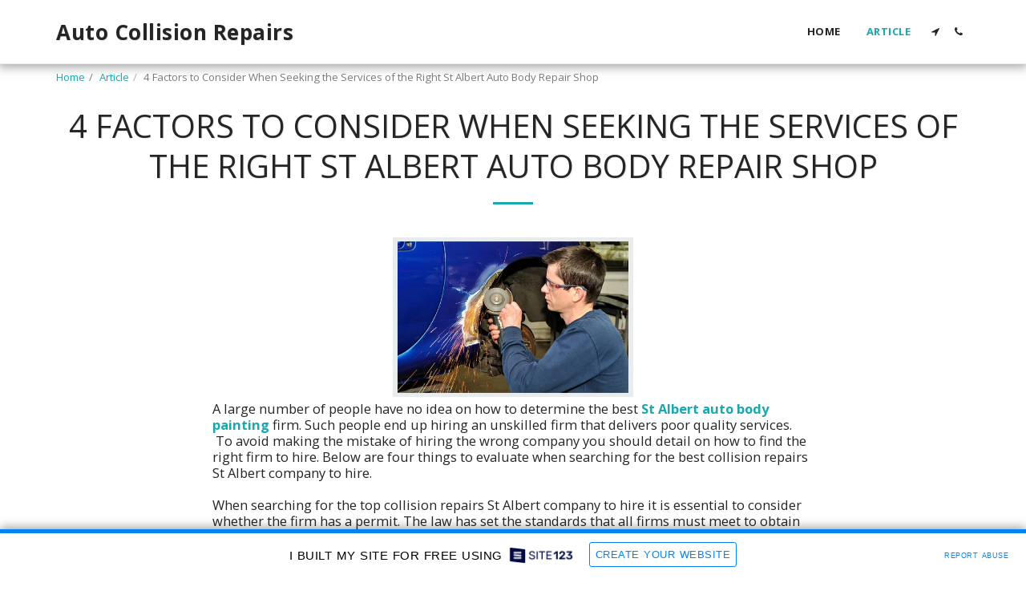

--- FILE ---
content_type: text/html; charset=UTF-8
request_url: https://superautorepairtips.site123.me/article/4-factors-to-consider-when-seeking-the-services-of-the-right-st-albert-auto-body-repair-shop
body_size: 1808
content:
<!DOCTYPE html>
<html lang="en">
<head>
    <meta charset="utf-8">
    <meta name="viewport" content="width=device-width, initial-scale=1">
    <title></title>
    <style>
        body {
            font-family: "Arial";
        }
    </style>
    <script type="text/javascript">
    window.awsWafCookieDomainList = [];
    window.gokuProps = {
"key":"AQIDAHjcYu/GjX+QlghicBgQ/[base64]",
          "iv":"CgAGCjM5tQAAC62r",
          "context":"Vi1Lvnkx//5Dm9IFLgMlAcxHJYmZpide6Yg2iW/qtNbEOToeGlt+y1KFVLGO/swf4YwXHCW72Wu5BD9VA5HW+HoLvlP6TSr97xHGk8iSYU/SknVj+QwfUh639522J86xvQZCZSgF+/b5zrM/7ohKXUt8P3/[base64]"
};
    </script>
    <script src="https://3ebe8aca4f86.70064874.us-east-1.token.awswaf.com/3ebe8aca4f86/37f16da8cb4d/d335e59f7b06/challenge.js"></script>
</head>
<body>
    <div id="challenge-container"></div>
    <script type="text/javascript">
        AwsWafIntegration.saveReferrer();
        AwsWafIntegration.checkForceRefresh().then((forceRefresh) => {
            if (forceRefresh) {
                AwsWafIntegration.forceRefreshToken().then(() => {
                    window.location.reload(true);
                });
            } else {
                AwsWafIntegration.getToken().then(() => {
                    window.location.reload(true);
                });
            }
        });
    </script>
    <noscript>
        <h1>JavaScript is disabled</h1>
        In order to continue, we need to verify that you're not a robot.
        This requires JavaScript. Enable JavaScript and then reload the page.
    </noscript>
</body>
</html>